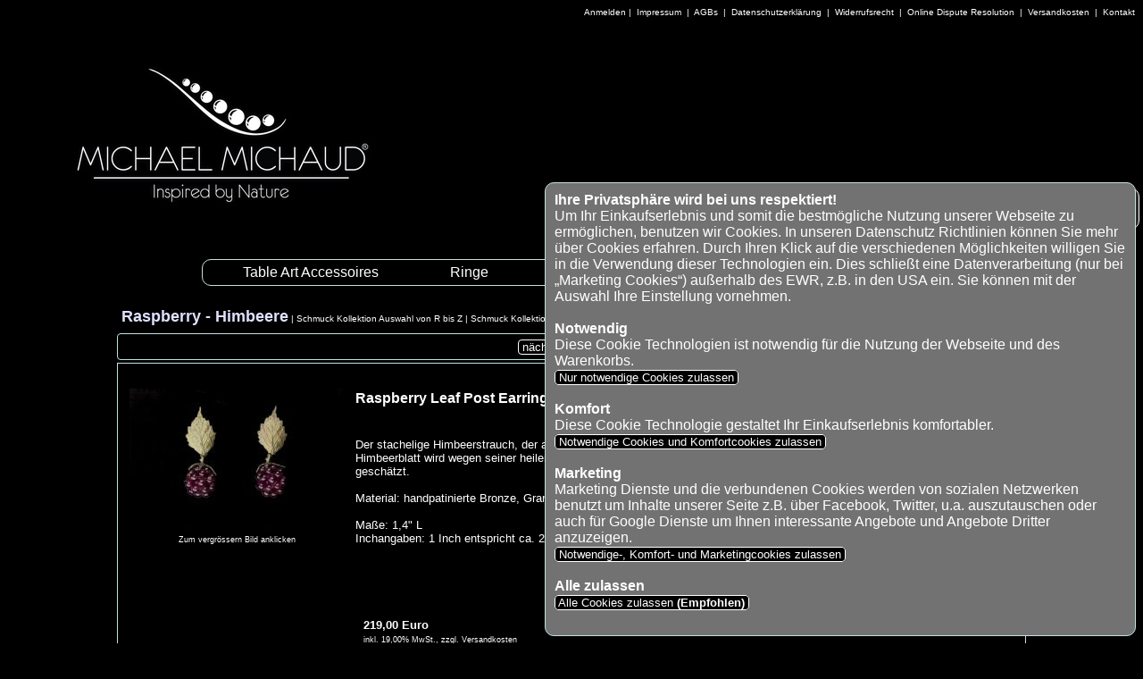

--- FILE ---
content_type: text/html; charset=UTF-8
request_url: https://www.michael-michaud-shop.de/index.php?PFAD=Raspberry---Himbeere_62/Raspberry-Leaf-Post-Earrings---Himbeer-Ohrstecker_428
body_size: 19447
content:
<!DOCTYPE HTML>

<html lang="de"><head>

<!--
+-----------------------------------------------------------+
|                                                           |
|  Erstellt mit ::ushu-Shop siehe http://www.ushu-shop.de   |
|  Email: Kontakt@ushu-shop.de                              |
|                                                           |
+-----------------------------------------------------------+
//-->


<link rel="alternate" type="application/rss+xml" title="Michael Michaud Shop - Schmuck und Table Art als RSS-Feed" href="rss.php">
<link rel="shortcut icon" href="favicon.ico" type="image/x-icon">
<meta http-equiv="Content-Type" content="text/html; charset=UTF-8">
<meta name="description" content="Michael Michaud Shop - Inspired by Nature. Die Natur dient als Vorbild für die einzigartigen Schmuckkollektionen und hochwertigen Accessoires für Wohn- und Essbereich.">
<meta name="keywords" content="Handgefertigte Schmuckstücke und Accessoires für Wohn- und Essbereich, Naturschmuck, Colliers, Pendants, Ketten, Earrings, Ohrstecker, Ohrhänger, Ringe, Pins, Broschen, Pflanzen, Blüten, Zweige, Bronze, Kunsthandwerk, Perlen, Halbedelsteine, Granate, Serviettenringe, Servierbestecke, Pastaserver, Kerzenständer, Teelichthalter, Salz, - und Pfefferstreuer, Blattschalen, Tollwood München, Auerdult München, Markt der Sinne Praterinsel, Showroom München Glückstraße 1,Hydrangea, Hortensie, Pea Pod, Erbsenschote, Orangenblüte, Orange Blossom, Kirschblüte, Cherry Blossom, Rosmarin, Rosemary, Eucalyptus, Blueberry, Blaubeere, Rasberry, Brombeere, Michael Michaud - Inspired by Nature    ">
<meta name="author" content="info@michael-michaud-shop.de">
<meta name="robots" content="INDEX,FOLLOW">
<meta property="og:title" content="Michael Michaud Shop - Schmuck und Table Art" />
<meta property="og:description" content="Probieren Sie Raspberry Leaf Post Earrings - Himbeer Ohrstecker auf Michael Michaud Shop - Schmuck und Table Art" />
<meta property="og:image" content="http://www.michael-michaud-shop.de/shop_pics/432mittel.jpg" />
	<link rel="apple-touch-icon" href="http://www.michael-michaud-shop.de/pictures/apple-touch-icon.png"/>


<TITLE>Michael Michaud Shop - Schmuck und Table Art &lt;-- Raspberry - Himbeere &lt;-- Schmuck Kollektion Auswahl von R bis Z &lt;-- Schmuck Kollektionen</TITLE>

<!-- Ein und ausblenden-->
<script type="text/javascript">
function sh(res) {
var box = document.getElementById(res);
if (box.style.display == "none") {
box.style.display = "";} else {box.style.display = "none";}}
</script>

<script type="text/javascript">
<!--
function MM_jumpMenu(targ,selObj,restore){ //v3.0
eval(targ+".location='"+selObj.options[selObj.selectedIndex].value+"'");
if (restore) selObj.selectedIndex=0;
}
//-->
</script>
<link href="pirobox/style_5/style.css" rel="stylesheet" type="text/css" />
<script type="text/javascript" src="pirobox/js/jquery_1.5-jquery_ui.min.js"></script>
<script type="text/javascript" src="pirobox/js/pirobox_extended_feb_2011.js"></script>
<script type="text/javascript">
$(document).ready(function() {
$.piroBox_ext({
piro_speed :700,
bg_alpha : 0.8,
piro_scroll : true,
piro_drag :false,
piro_nav_pos: 'bottom'});
});
</script>

<link href="stylesheet_frontend.css" rel="stylesheet" type="text/css">
<style type="text/css">.SUCHEN_BOX, SUCHEN_BOX_BANNER { display: none }</style>	<style type="text/css">.DESIGN_BANNER { background-image: url(pictures/banner.png); height:250px; }</style>
	<script type="text/javascript">
function searchFor(suchbegriff) { var xmlHttp = null;
if (typeof XMLHttpRequest != 'undefined') { xmlHttp = new XMLHttpRequest();}
if (!xmlHttp) { try { xmlHttp  = new ActiveXObject("Msxml2.XMLHTTP"); } catch(e) { try { xmlHttp  = new ActiveXObject("Microsoft.XMLHTTP"); } catch(e) { xmlHttp  = null; } }}
if (xmlHttp) { var url = "AJAXsuche.php"; var params = "suchbegriff="+suchbegriff;
xmlHttp.open("POST", url, true);
xmlHttp.setRequestHeader("Content-type", "application/x-www-form-urlencoded");
xmlHttp.setRequestHeader("Content-length", params.length);
xmlHttp.setRequestHeader("Connection", "close");					
xmlHttp.onreadystatechange = function () { if (xmlHttp.readyState == 4) { document.getElementById("AJAX_SUCHERGEBNIS_BANNER").innerHTML = xmlHttp.responseText;} }; xmlHttp.send(params);}}
</script>
</head><body lang="de">

<div class="COOKIE_BOX"><b>Ihre Privatsphäre wird bei uns respektiert!</b><br>Um Ihr Einkaufserlebnis und somit die bestmögliche Nutzung unserer Webseite zu ermöglichen, benutzen wir Cookies. In unseren Datenschutz Richtlinien können Sie mehr über Cookies erfahren. Durch Ihren Klick auf die verschiedenen Möglichkeiten willigen Sie in die Verwendung dieser Technologien ein. Dies schließt eine Datenverarbeitung (nur bei „Marketing Cookies“) außerhalb des EWR, z.B. in den USA ein. Sie können mit der Auswahl Ihre Einstellung vornehmen.<br><br><b>Notwendig</b><br>Diese Cookie Technologien ist notwendig für die Nutzung der Webseite und des Warenkorbs.<br><a href="/index.php?PFAD=Raspberry---Himbeere_62/Raspberry-Leaf-Post-Earrings---Himbeer-Ohrstecker_428///////////////////////////////////////////1" class="button">&nbsp;Nur notwendige Cookies zulassen&nbsp;</a> <br><br><b>Komfort</b><br>Diese Cookie Technologie gestaltet Ihr Einkaufserlebnis komfortabler.<br><a href="/index.php?PFAD=Raspberry---Himbeere_62/Raspberry-Leaf-Post-Earrings---Himbeer-Ohrstecker_428///////////////////////////////////////////2" class="button">&nbsp;Notwendige Cookies und Komfortcookies zulassen&nbsp;</a> <br><br><b>Marketing</b><br>Marketing Dienste und die verbundenen Cookies werden von sozialen Netzwerken benutzt um Inhalte unserer Seite z.B. über Facebook, Twitter, u.a. auszutauschen oder auch für Google Dienste um Ihnen interessante Angebote und Angebote Dritter anzuzeigen.<br><a href="/index.php?PFAD=Raspberry---Himbeere_62/Raspberry-Leaf-Post-Earrings---Himbeer-Ohrstecker_428///////////////////////////////////////////3" class="button">&nbsp;Notwendige-, Komfort- und Marketingcookies zulassen&nbsp;</a> <br><br><b>Alle zulassen</b><br><a href="/index.php?PFAD=Raspberry---Himbeere_62/Raspberry-Leaf-Post-Earrings---Himbeer-Ohrstecker_428///////////////////////////////////////////4" class="button">&nbsp;Alle Cookies zulassen <b>(Empfohlen)</b>&nbsp;</a> <br><br></div><div class="DESIGN_KOPFZEILE"><span class="Stil5">		
<a href="/index.php?PFAD=Raspberry---Himbeere_62/////////////////////////////////////////////ja">Anmelden</a> | <a href="/index.php?PFAD=Raspberry---Himbeere_62//1">&nbsp;Impressum&nbsp;</a> |
<a href="/index.php?PFAD=Raspberry---Himbeere_62//2">&nbsp;AGBs&nbsp;</a> |
<a href="/index.php?PFAD=Raspberry---Himbeere_62//3">&nbsp;Datenschutzerklärung&nbsp;</a> |
<a href="/index.php?PFAD=Raspberry---Himbeere_62//4">&nbsp;Widerrufsrecht&nbsp;</a> |
<a href="/index.php?PFAD=Raspberry---Himbeere_62//5">&nbsp;Online Dispute Resolution&nbsp;</a> |
<a href="/index.php?PFAD=Raspberry---Himbeere_62//7">&nbsp;Versandkosten&nbsp;</a> |
<a href="/index.php?PFAD=Raspberry---Himbeere_62/////////////ja">	&nbsp;Kontakt&nbsp;</a>&nbsp;&nbsp;
</span></div>
<div class="DESIGN_BANNER">
	
<a href="/index.php?PFAD="><img src="pictures/blind.gif" alt="Michael Michaud Shop - Schmuck und Table Art" width="650" height="250" ></a></div>
<div class="SUCHEN_BOX_TRANSPARENT_BANNER"></div><div class="SUCHEN_BOX_BANNER">
<form action="index.php?PFAD=Raspberry---Himbeere_62/////////////////////////ja" method="post" name="SUCHEN2" id="SUCHEN">
<span class="keinumbruch"><img src="pictures/vorschau.png" height="20" width="20" alt="suchen"> 
<input name="SUCHEN_NACH" onkeyup="searchFor(this.value);" type="text" class="inputbox" value="" size="18">
<a href="javascript:document.SUCHEN2.submit();" target="_self"><img src="pictures/pfeil_rechts_kreis.png" height="20" width="20" alt="Schnellsuche" title="Schnellsuche" class="textunten"></a>
</span></form></div>
<div id="AJAX_SUCHERGEBNIS_BANNER"></div>
		<div class="NAVI_BOX_OBEN"><NAVIGATION_OBEN><ul>
<li><a href="/index.php?PFAD=Table-Art-Accessoires_15">Table Art Accessoires</a>
<ul>
<li><a href="/index.php?PFAD=Serviettenringe_16">Serviettenringe</a></li>
<li><a href="/index.php?PFAD=Servierbestecke_18">Servierbestecke</a></li>
<li><a href="/index.php?PFAD=Tisch-Accessoires_24">Tisch Accessoires</a></li>
</ul>
<li><a href="/index.php?PFAD=Ringe_25">Ringe</a></li>
<li><a href="/index.php?PFAD=Vermeil-Collection_26">Vermeil Collection</a></li>
<li><a href="/index.php?PFAD=Schmuck-Kollektionen_38">Schmuck Kollektionen</a>
<ul>
<li><a href="/index.php?PFAD=Schmuck-Kollektion-Auswahl-von-A-bis-B_28">Schmuck Kollektion Auswahl von A bis B</a>
<ul>
<li><a href="/index.php?PFAD=Aster_31">Aster</a></li>
<li><a href="/index.php?PFAD=Bamboo---Bambus_52">Bamboo - Bambus</a></li>
<li><a href="/index.php?PFAD=Boxwood---Buchsbaum_53">Boxwood - Buchsbaum</a></li>
<li><a href="/index.php?PFAD=Black-Eyed-Susan---Rauer-Sonnenhut_54">Black Eyed Susan - Rauer Sonnenhut</a></li>
<li><a href="/index.php?PFAD=Blackberry---Brombeere_55">Blackberry - Brombeere</a></li>
<li><a href="/index.php?PFAD=Blue-Cornflower---Blaue-Kornblume_89">Blue Cornflower - Blaue Kornblume</a></li>
<li><a href="/index.php?PFAD=Blueberry---Blaubeere_94">Blueberry - Blaubeere</a></li>
<li><a href="/index.php?PFAD=Blue-Eyed-Mary---Fr-hlings-Gedenkemein_96">Blue-Eyed Mary - Frühlings Gedenkemein</a></li>
</ul>
<li><a href="/index.php?PFAD=Schmuck-Kollektion-Auswahl-von-C-bis-E_29">Schmuck Kollektion Auswahl von C bis E</a>
<ul>
<li><a href="/index.php?PFAD=Cherry-Blossom---Kirschbl-te_56">Cherry Blossom - Kirschblüte</a></li>
<li><a href="/index.php?PFAD=Clover---Klee_57">Clover - Klee</a></li>
<li><a href="/index.php?PFAD=Crab-Apple---Holzapfel_58">Crab Apple - Holzapfel</a></li>
<li><a href="/index.php?PFAD=Cranberry---Preiselbeere_59">Cranberry - Preiselbeere</a></li>
<li><a href="/index.php?PFAD=Daisy---G-nsebl-mchen_60">Daisy - Gänseblümchen</a></li>
<li><a href="/index.php?PFAD=Desert-Flowers---W-stenblumen_61">Desert Flowers - Wüstenblumen</a></li>
<li><a href="/index.php?PFAD=Eucalyptus---Eukalyptus_95">Eucalyptus - Eukalyptus</a></li>
<li><a href="/index.php?PFAD=Edelweiss_99">Edelweiss</a></li>
<li><a href="/index.php?PFAD=Coffee---Kaffeebohne_102">Coffee - Kaffeebohne</a></li>
</ul>
<li><a href="/index.php?PFAD=Schmuck-Kollektion-Auswahl-von-F-bis-H_32">Schmuck Kollektion Auswahl von F bis H</a>
<ul>
<li><a href="/index.php?PFAD=Feather---Feder_41">Feather - Feder</a></li>
<li><a href="/index.php?PFAD=Fern---Farn_47">Fern - Farn</a></li>
<li><a href="/index.php?PFAD=Flowering-Myrtle---Bl-hende-Myrte_49">Flowering Myrtle - Blühende Myrte</a></li>
<li><a href="/index.php?PFAD=Flowering-Thyme---Bl-hender-Thymian_65">Flowering Thyme - Blühender Thymian</a></li>
<li><a href="/index.php?PFAD=Forget-me-Not---Vergissmeinnicht_66">Forget me Not - Vergissmeinnicht</a></li>
<li><a href="/index.php?PFAD=Gingko---Ginkgo_68">Gingko - Ginkgo</a></li>
<li><a href="/index.php?PFAD=Hops---Hopfen_70">Hops - Hopfen</a></li>
<li><a href="/index.php?PFAD=Hydrangea---Hortensie_91">Hydrangea - Hortensie</a></li>
</ul>
<li><a href="/index.php?PFAD=Schmuck-Kollektion-Auswahl-von-I-bis-O_33">Schmuck Kollektion Auswahl von I bis O</a>
<ul>
<li><a href="/index.php?PFAD=Irish-Thorn---Irischer-Schlehdorn_34">Irish Thorn - Irischer Schlehdorn</a></li>
<li><a href="/index.php?PFAD=Ivy---Efeu_50">Ivy - Efeu</a></li>
<li><a href="/index.php?PFAD=Japanese-Maple---Ahorn_51">Japanese Maple - Ahorn</a></li>
<li><a href="/index.php?PFAD=La-Mer_71">La Mer</a></li>
<li><a href="/index.php?PFAD=Lavender---Lavendel_73">Lavender - Lavendel</a></li>
<li><a href="/index.php?PFAD=Myrtle---Myrte_74">Myrtle - Myrte</a></li>
<li><a href="/index.php?PFAD=Night-Willow---Trauerweide_76">Night Willow - Trauerweide</a></li>
<li><a href="/index.php?PFAD=Orange-Blossom---Orangenbl-te_81">Orange Blossom - Orangenblüte</a></li>
<li><a href="/index.php?PFAD=Olive---Olive_92">Olive - Olive</a></li>
</ul>
<li><a href="/index.php?PFAD=Schmuck-Kollektion-Auswahl-von-P-bis-Q_35">Schmuck Kollektion Auswahl von P bis Q</a>
<ul>
<li><a href="/index.php?PFAD=Pansies---Stiefm-tterchen_42">Pansies - Stiefmütterchen</a></li>
<li><a href="/index.php?PFAD=Pea-Pod---Erbsenschote_44">Pea Pod - Erbsenschote</a></li>
<li><a href="/index.php?PFAD=Petite-La-Mer_72">Petite La Mer</a></li>
<li><a href="/index.php?PFAD=Petite-Herb---Kleine-Kr-uter_77">Petite Herb - Kleine Kräuter</a></li>
<li><a href="/index.php?PFAD=Petite-Leaf---Kleine-Bl-tter_78">Petite Leaf - Kleine Blätter</a></li>
<li><a href="/index.php?PFAD=Pine-Needle---Kiefernnadel_79">Pine Needle - Kiefernnadel</a></li>
<li><a href="/index.php?PFAD=Pomegrante---Granatapfel_93">Pomegrante - Granatapfel</a></li>
<li><a href="/index.php?PFAD=Pussy-Willow---Weidenk-tzchen_98">Pussy Willow - Weidenkätzchen</a></li>
</ul>
<li><a href="/index.php?PFAD=Schmuck-Kollektion-Auswahl-von-R-bis-Z_45">Schmuck Kollektion Auswahl von R bis Z</a>
<ul>
<li><a href="/index.php?PFAD=Raspberry---Himbeere_62">Raspberry - Himbeere</a></li>
<li><a href="/index.php?PFAD=Red-Rose---Rote-Rose_64">Red Rose - Rote Rose</a></li>
<li><a href="/index.php?PFAD=Rosemary---Rosmarin_83">Rosemary - Rosmarin</a></li>
<li><a href="/index.php?PFAD=Round-Leave---Eucalyptus_84">Round Leave - Eucalyptus</a></li>
<li><a href="/index.php?PFAD=Sage---Salbei_85">Sage - Salbei</a></li>
<li><a href="/index.php?PFAD=Silver-Dollar_86">Silver Dollar</a></li>
<li><a href="/index.php?PFAD=Sunflower---Sonnenblume_87">Sunflower - Sonnenblume</a></li>
<li><a href="/index.php?PFAD=Tapestry_90">Tapestry</a></li>
<li><a href="/index.php?PFAD=Snowdrops---Schneegl-ckchen_97">Snowdrops - Schneeglöckchen</a></li>
</ul>
</ul>
</ul></NAVIGATION_OBEN></div>
<div class="DESIGN_LINKS">
<div class="NEWSLETTER_BOX">
<b class="Stil7">Newsletter</b><br><br>
Ich möchte den gratis Michael Michaud Shop - Schmuck und Table Art Newsletter bestellen/abbestellen.<br><br>
<div class="ZENTRIERT"><a href="/index.php?PFAD=Raspberry---Himbeere_62//////ja" class="button">&nbsp;Newsletter&nbsp;</a></div></div>
</div>

<div class="DESIGN_MITTE">
<div class="DESIGN_KOPFZEILE2">
<span class="Stil6"><a href="/index.php?PFAD=Raspberry---Himbeere_62">Raspberry - Himbeere</a></span><span class="Stil5"> | 
<a href="/index.php?PFAD=Schmuck-Kollektion-Auswahl-von-R-bis-Z_45">Schmuck Kollektion Auswahl von R bis Z</a></span><span class="Stil5"> | 
<a href="/index.php?PFAD=Schmuck-Kollektionen_38">Schmuck Kollektionen</a></span><span class="Stil5"> | <a href="/index.php?PFAD=">Startseite</a></span></div><div class="BLAETTERN_BOX"><a href="/index.php?PFAD=Raspberry---Himbeere_62/Raspberry-Drop-Wire-Earrings---Himbeer-Ohrh-nger_429" class="button">&nbsp;nächster Artikel&gt;&gt;&nbsp;</a>&nbsp;</div>
<div class="SHOP_BOX"><table><tr><td class="SHOP_BILD_SPALTE_S"><br><a href="shop_pics/432gross.jpg" rel="gallery" class="pirobox_gall432"><img src="shop_pics/432mittel.jpg" alt="Raspberry Leaf Post Earrings - Himbeer Ohrstecker" class="textmitte" class="INFOBILD" title="Raspberry Leaf Post Earrings - Himbeer Ohrstecker - Zum vergrössern Bild anklicken">
<br><span class="Stil3"><span class="keinumbruch">Zum vergrössern Bild anklicken</span></span></a><br><br></td><td class="SHOP_SPALTE_GROSS"><table class="bestelldaten2"><tr><td><h1>Raspberry Leaf Post Earrings - Himbeer Ohrstecker</h1>
</td><td class="SHOP_ARTIKELNUMMER"><div class="Stil4">Artikel: 4089BZGN</div></td></tr></table><table class="bestelldaten2"><tr><td><p class="Stil4">Der stachelige Himbeerstrauch, der auch in k?hleren Regionen gedeiht, trägt duftende und schöne Beeren. Das zarte Himbeerblatt wird wegen seiner heilenden und gesundheitsfördernden Wirkung schon seit längerer Zeit von Naturheilkundlern geschätzt.<br>
<br>
Material: handpatinierte Bronze, Granatsteine, Ohrhänger: 925 Silber<br>
<br>
Maße: 1,4&quot; L<br>
Inchangaben: 1 Inch entspricht ca. 2,5cm<br><br><table><tr><td class="Stil4"></td><td> </td></tr></table><br></td></tr></table><table class="bestelldaten2"><tr><td><table class="bestelldaten2"><tr><td><span class="Stil4"><br><strong>219,00 Euro</strong><span class="Stil3"><br>inkl. 19,00% MwSt., zzgl. Versandkosten</span></span><br></td><td class="SHOP_ARTIKELNUMMER"><div class="Stil4"><img src="./pictures/gelb.png" alt="gelb" class="textmitte" width="15" height="15"> Noch wenige Exemplare lieferbar
</div></td></tr></table><br><form action="https://www.michael-michaud-shop.de/index.php?PFAD=Raspberry_-_Himbeere_62/Raspberry_Leaf_Post_Earrings_-_Himbeer_Ohrstecker_428///ja" method="post" name="ATTRIBUTE" id="ATTRIBUTE"><input name="ANZAHL" onfocus="javascript:if(this.value=='Anzahl') {this.value='';}" onblur="javascript:if(this.value=='') {this.value='Anzahl'}" class="inputbox" type="text" id="ANZAHL" value="Anzahl" size="7" maxlength="10">
 <a href="javascript:document.ATTRIBUTE.submit();" target="_self" class="button">&nbsp;In den Warenkorb legen&nbsp;</a><input name="ARTIKELNUMMER" type="hidden" value="4089BZGN"></form><br>   </td></tr></table>
<hr><br>Kunden die diesen Artikel bestellt haben, haben auch folgende Artikel bestellt:<br><br><table><tr><td><table><tr><td><a href="/index.php?PFAD=Raspberry---Himbeere_62/Flowering-Myrtle-Pearl-Necklace---Bl-hende-Myrte-Perlenkette_365"><div class="ZENTRIERT"><img src="shop_pics/363mittel.jpg" alt="Flowering Myrtle Pearl Necklace - Blühende Myrte Perlenkette" title="Flowering Myrtle Pearl Necklace - Blühende Myrte Perlenkette" class="textmitte" height="80" width="53"></div></a>
<img src="pictures/blind.gif" alt="" width="80" height="1"><br></td><td><a href="/index.php?PFAD=Raspberry---Himbeere_62/Flowering-Myrtle-Pearl-Necklace---Bl-hende-Myrte-Perlenkette_365">Flowering Myrtle Pearl Necklace - Blühende Myrte Perlenkette</a><br><span class="Stil3">375,00 Euro<br>inkl. 19,00% MwSt., zzgl. Versandkosten</span></td></tr></table></td><td><table><tr><td><a href="/index.php?PFAD=Raspberry---Himbeere_62/Petite-Leaf-Stud-Earrings---Kleine-Bl-tter-Ohrstecker_425"><div class="ZENTRIERT"><img src="shop_pics/424mittel.jpg" alt="Petite Leaf Stud Earrings - Kleine Blätter Ohrstecker" title="Petite Leaf Stud Earrings - Kleine Blätter Ohrstecker" class="textmitte" height="80" width="80"></div></a>
<img src="pictures/blind.gif" alt="" width="80" height="1"><br></td><td><a href="/index.php?PFAD=Raspberry---Himbeere_62/Petite-Leaf-Stud-Earrings---Kleine-Bl-tter-Ohrstecker_425">Petite Leaf Stud Earrings - Kleine Blätter Ohrstecker</a><br><span class="Stil3">97,00 Euro<br>inkl. 19,00% MwSt., zzgl. Versandkosten</span></td></tr></table></td></tr><tr><td></td></tr></table></td></tr></table>
 </div></div>
</div><div class="DESIGN_RECHTS">
</div><div class="DESIGN_FUSSZEILE"><span class="Stil3">
Alle Marken-, Produkt- und Herstellernamen sind Eigentum der jeweiligen Rechteinhaber und werden nur zur besseren Kenntlichmachung verwendet.</span><br><div class="keinumbruch">
<a href="rss.php"><img src="pictures/rss_hires.png" height="20" width="45" alt="RSS" class="textoben"></a> 
<a href="https://www.michael-michaud-shop.de/admin.php?TODO=SHOPEDIT&amp;ORDNER=428&amp;ZEIGEORDNER=62"><img src="pictures/ShopLogo_klein.png" alt="Shop" title="Shop" class="textoben"></a>&nbsp; </div>
</div>
</body></html>


--- FILE ---
content_type: text/css
request_url: https://www.michael-michaud-shop.de/stylesheet_frontend.css
body_size: 17644
content:
body {
font-family : Trebuchet MS, Helvetica, sans-serif;
font-size : medium;
color : #ffffff;
background : #fffff9;

margin : auto;
border : none;
min-width : 1200px;
margin : 0 0 0 0;
border : none;
background-color : #000000;
}

table { width : 100%; }

td, th {
font-family : Trebuchet MS, Helvetica, sans-serif;
font-size : small;
color : #ffffff;
margin : auto;
border : none;
}

table { width : 100%; }

td.SHOP_BILD_SPALTE_S {
width : 20%;
text-align : center;
vertical-align : top;
margin-left : auto;
margin-right : auto;
min-width : 140px;
float: center;
}
td.SHOP_BILD_SPALTE_M {
width : 75%;
text-align : left;
vertical-align : top;
margin-left : auto;
margin-right : auto;
min-width : 140px;
}
td.SHOP_SPALTE_GROSS {
width : 80%;
text-align : left;
vertical-align : top;
margin-left : auto;
margin-right : auto;
}
td.SHOP_SPALTE_MINI {
width : 30%;
text-align : left;
vertical-align : bottom;
margin-left : auto;
margin-right : auto;
}
td.WARENKORB1 {
width : 5%;
text-align : center;
vertical-align : top;
margin-left : auto;
margin-right : auto;
}
td.WARENKORB2 {
width : 50%;
text-align : center;
vertical-align : top;
margin-left : auto;
margin-right : auto;
}
td.WARENKORB3 {
width : 5%;
text-align : center;
vertical-align : top;
margin-left : auto;
margin-right : auto;
}
td.WARENKORB4 {
width : 15%;
text-align : center;
vertical-align : top;
margin-left : auto;
margin-right : auto;
}
td.WARENKORB5 {
width : 15%;
text-align : center;
vertical-align : top;
margin-left : auto;
margin-right : auto;
}
td.WARENKORB_WAEHRUNG {
width : 10%;
text-align : right;
vertical-align : top;
margin-left : auto;
margin-right : auto;
}
.SHOP_ZUFALLSBILDER_STARTSEITE img[src$="jpg"] {width: 80%; height: auto; }
td.SHOP_ZUFALLSBILDER_STARTSEITE {
width : 20%;
text-align : center;
vertical-align : top;
margin-left : auto;
margin-right : auto;
overflow : hidden;
}
td.SHOP_ARTIKELNUMMER {
width : 20%;
text-align : left;
vertical-align : top;
margin-left : auto;
margin-right : auto;
overflow : hidden;
}
.ZENTRIERT {
text-align : center;
margin-left : auto;
margin-right : auto;
}
.DESIGN_BANNER {
background-color : #fffff9;
width : 100%;
border : 0 solid red;
float : left;
}
a:link {
color : #ffffff;
text-decoration : none;
}
a:visited {
text-decoration : none;
color : #ffffff;
}
a:hover {
text-decoration : none;
color : #9d9d9f;
}
a:active {
text-decoration : none;
color : #ffffff;
}
h1 {
font-size : medium;
color : #ffffff;
font-weight : bolder;
}
h2 {
font-size : small;
color : #ffffff;
font-weight : bolder;
}
img {
padding : 0;
border : 0;
}
.INFOBILD {
padding : 5px;
border : 0;
}
.Stil1 {
color : #ffffcc;
}
.Stil2 {
color : #ff3300;
}
.Stil3 {
font-size : xx-small;
}
.Stil4 {
color : #ffffff;
}
.Stil4 a:link {
color : #ffffff;
}
.Stil4 a:visited {
color : #ffffff;
}
.Stil4 a:hover {
color : #dfdfff;
}
.Stil4 a:active {
color : #ffffff;
}
.Stil5 {
color : #ffffff;
font-size : x-small;
}
.Stil5 a:link {
color : #ffffff;
}
.Stil5 a:visited {
color : #e1e1ff;
}
.Stil5 a:hover {
color : #ffffff;
}
.Stil5 a:active {
color : #d9d9ff;
}
.Stil6 {
font-size : large;
font-weight : bolder;
color : #ebebff;
}
.Stil6 a:link {
color : #e0e0ff;
}
.Stil6 a:visited {
color : #e6e6ff;
}
.Stil6 a:hover {
color : #ffffff;
}
.Stil6 a:active {
color : #9d9d9f;
}
.Stil7 {
font-size : small;
font-weight : bolder;
color : #ffffff;
}
.Stil7 a:link {
color : #ffffff;
}
.Stil7 a:visited {
color : #ffffff;
}
.Stil7 a:hover {
color : #ffffff;
}
.Stil7 a:active {
color : #ffffff;
}
.Stil8 {
color : #ffffff;
}
.Stil8 a:link {
color : #ffffff;
}
.Stil8 a:visited {
color : #ffffff;
}
.Stil8 a:hover {
color : #9d9d9f;
}
.Stil8 a:active {
color : #ffffff;
}
.keinumbruch {
margin : 0 0 0 0;
white-space : nowrap;
padding : 0;
}
.ZENTRIERT {
text-align : center;
margin-left : auto;
margin-right : auto;
}
.fehler {
color : #ff0000;
}
.tabelle_hell {
background-color : #000000;
}
.tabelle_sehrhell {
background-color : #000000;
}
.tabelle_dunkel {
background-color : #000000;
}
.inputbox {
font-size : small;
font-family : Verdana, Arial, Helvetica, sans-serif;
color : #000000;
background-color : #ffffcc;
text-transform : none;
border : 1px solid #000000;
}
.inputboxfehler {
font-size : small;
font-family : Verdana, Arial, Helvetica, sans-serif;
color : #000000;
background-color : #FF0;
text-transform : none;
border : 1px solid #F60;
box-shadow: 2px 2px 4px #F00;
}
input[type="search"] {
-webkit-appearance: textfield;
}
.button {
background-color : #000000;
color : #ffffff;
border : 1px solid #ffffff;
font-size : small;
white-space : nowrap;
-webkit-border-radius: 4px; -moz-border-radius: 4px; border-radius: 4px;
box-shadow: 0px 0px 0px #fffff9;
}
.button:link {
background-color : #000000;
color : #ffffff;
border : 1px solid #ffffff;
font-size : small;
white-space : nowrap;
}
.button:visited {
background-color : #000000;
color : #ffffff;
border : 1px solid #ffffff;
font-size : small;
white-space : nowrap;
}
.button:hover {
background-color : #ffffff;
color : #000000;
box-shadow: 4px 4px 8px #999;
}

.bestelldaten {
width : 80%;
padding : 3px;
background-color : #000000;
color : #000000;
border : 1px solid #fffff9;
}
.bestelldaten2 {
width : 100%;
padding : 3px;
margin-left : 3px;
margin-right : 3px;
background-color : #000000;
color : #000000;
border : 0;
min-width : 400px;
}
hr {
border : none;
border-top : 1px solid #9d9d9f;
}
form {
margin : 0;
padding : 0;
}

.DESIGN_KOPFZEILE {
float : left;
width : 100%;
text-align : right;
margin-top : 3px;
margin-bottom: 3px;
}
.DESIGN_KOPFZEILE2 {
width : 100%;
text-align : left;
padding : 5px;
margin : 3px;
}
.DESIGN_LINKS {
float : left;
width : 20%;
display: none
}
.DESIGN_MITTE {
padding-top: 21em;
margin: 0 auto; 
width : 80%;
}
.DESIGN_RECHTS {
float : left;
width : 20%;
display: none
}
.DESIGN_FUSSZEILE {
float : left;
width : 100%;
text-align : right;
margin-top : 15px;
}
.NAVI_BOX {
float : left;
width : 90%;
background-color : #000000;
border : 1px solid #C2E2E0;
padding : 10px;
margin : 3px;
-webkit-border-radius: 10px; -moz-border-radius: 10px; border-radius: 10px;
box-shadow: 0px 0px 0px #fffff9;
}
.COOKIE_BOX {
z-index: 10;
float : left;
width : 50%;
position:fixed;
bottom: 5px;
right: 5px;
background-color : rgba(114, 114, 114, 1);
border : 1px solid #C2E2E0;
padding : 10px;
margin : 3px;
-webkit-border-radius: 10px; -moz-border-radius: 10px; border-radius: 10px;
box-shadow: 0px 0px 0px #fffff9;
}
.NEWSLETTER_BOX {
float : left;
width : 90%;
background-color : #000000;
border : 1px solid #C2E2E0;
padding : 10px;
margin : 3px;
-webkit-border-radius: 10px; -moz-border-radius: 10px; border-radius: 10px;
box-shadow: 0px 0px 0px #fffff9;
}




/* SUCHE IM BANNER START */
.SUCHEN_BOX_TRANSPARENT_BANNER {
position : absolute;
top : 210px;
left : 80%;
width : 18%;
height : 25px;
float : right;
background-color : #383838;
border : 1px solid #000000;
padding : 10px;
filter:alpha(opacity=80); 
-moz-opacity:0.8; 
opacity:0.8; 
-webkit-border-radius: 10px; -moz-border-radius: 10px; border-radius: 10px;
}
.SUCHEN_BOX_BANNER {
position : absolute;
top : 210px;
left : 80%;
width : 18%;
height : 25px;
float : right;
background-color : transparent;
border : 1px solid #ffffff;
padding : 10px;
-webkit-border-radius: 10px; -moz-border-radius: 10px; border-radius: 10px;
color : #000000;
}
ul#AJAX_SUCHERGEBNIS_BANNER {
position : absolute;
top: 258px;
right: 11px;
vertical-align : top;
width : 30%;
background-color : #FFC;
border : 1px solid #C2E2E0;
padding : 10px;
margin : -1px;
z-index : 199;
box-shadow: 4px 4px 8px #999;
color: #000000;
}
#AJAX_SUCHERGEBNIS_BANNER ul li a {color: #000000;}
* html ul#AJAX_SUCHERGEBNIS_BANNER {width : 400px; top: 15em;}
ul#AJAX_SUCHERGEBNIS_BANNER li ul  {
display: none;
}
ul#AJAX_SUCHERGEBNIS_BANNER li {
list-style: none;
}
/* SUCHE IM BANNER ENDE */
/* SUCHE IM MENÜ LINKS START */
.SUCHEN_BOX {
float : left;
width : 90%;
border : 1px solid #C2E2E0;
padding : 10px;
margin : 3px;
-webkit-border-radius: 10px; -moz-border-radius: 10px; border-radius: 10px;
box-shadow: 0px 0px 0px #fffff9;
}
ul#AJAX_SUCHERGEBNIS {
position : absolute;
top: 18em;
left: 1em;
vertical-align : top;
width : 30%;
background-color : #FFC;
border : 1px solid #C2E2E0;
padding : 10px;
margin : -1px;
z-index : 199;
box-shadow: 4px 4px 8px #999;
}
* html ul#AJAX_SUCHERGEBNIS {width : 400px; top: 15em;}
ul#AJAX_SUCHERGEBNIS li ul  {
display: none;
}
ul#AJAX_SUCHERGEBNIS li {
list-style: none;
}
/* SUCHE IM MENÜ LINKS ENDE */
.SCHLIESSEN a 
{
float : right;
top: 20em;
left: 30%;
color: #000000;
}



.MEISTVERKAUFTE_BOX {
float : left;
width : 90%;
background-color : #000000;
border : 1px solid #C2E2E0;
padding : 10px;
margin : 3px;
-webkit-border-radius: 10px; -moz-border-radius: 10px; border-radius: 10px;
box-shadow: 0px 0px 0px #fffff9;
}
.NEUSTE_BOX {
float : left;
width : 90%;
background-color : #000000;
border : 1px solid #C2E2E0;
padding : 10px;
margin : 3px;
-webkit-border-radius: 10px; -moz-border-radius: 10px; border-radius: 10px;
box-shadow: 0px 0px 0px #fffff9;
}
.HAENDLER_BOX {
float : left;
width : 90%;
background-color : #000000;
border : 1px solid #C2E2E0;
padding : 10px;
margin : 3px;
-webkit-border-radius: 10px; -moz-border-radius: 10px; border-radius: 10px;
box-shadow: 0px 0px 0px #fffff9;
}
.KUNDENKARTEN_BOX {
float : left;
width : 90%;
background-color : #000000;
border : 1px solid #C2E2E0;
padding : 10px;
margin : 3px;
-webkit-border-radius: 10px; -moz-border-radius: 10px; border-radius: 10px;
box-shadow: 0px 0px 0px #fffff9;
}
.ARTIKELAUS_BOX {
float : left;
width : 90%;
background-color : #000000;
border : 1px solid #C2E2E0;
padding : 10px;
margin : 3px;
-webkit-border-radius: 10px; -moz-border-radius: 10px; border-radius: 10px;
box-shadow: 0px 0px 0px #fffff9;
}
.INFOTEXT_BOX {
float : right;
width : 90%;
background-color : #000000;
border : 1px solid #C2E2E0;
padding : 10px;
margin : 3px;
-webkit-border-radius: 10px; -moz-border-radius: 10px; border-radius: 10px;
box-shadow: 0px 0px 0px #fffff9;
}

.TAGCLOUD_BOX {
float : right;
width : 90%;
background-color : #000000;
border : 1px solid #C2E2E0;
padding : 10px;
margin : 3px;
-webkit-border-radius: 10px; -moz-border-radius: 10px; border-radius: 10px;
box-shadow: 0px 0px 0px #fffff9;
}
.tag1 { font-size : 0.7em; }
.tag2 { font-size : 0.9em; }
.tag3 { font-size : 1.2em; }

.ZULETZTBESUCHT_BOX {
float : right;
width : 90%;
background-color : #000000;
border : 1px solid #C2E2E0;
padding : 10px;
margin : 3px;
-webkit-border-radius: 10px; -moz-border-radius: 10px; border-radius: 10px;
box-shadow: 0px 0px 0px #fffff9;
}
.WARENKORB_BOX_TRANSPARENT {
position : absolute;
top : 50px;
left : 80%;
width : 18%;
height : 80px;
float : right;
background-color : #fffff9;
border : 1px solid #000000;
padding : 10px;
background-image : url(pictures/einkaufswagen.png);
background-size: 90px 86px;
background-repeat : no-repeat;
background-position : 165px 3px;
filter:alpha(opacity=80); /* IE */
-moz-opacity:0.8; /* Gecko-Browser */
opacity:0.8; /* Opera 9+ */
-webkit-border-radius: 10px; -moz-border-radius: 10px; border-radius: 10px;
}
.WARENKORB_BOX {
position : absolute;
top : 50px;
left : 80%;
width : 18%;
height : 80px;
float : right;
background-color : transparent;
border : 1px solid #000000;
padding : 10px;
-webkit-border-radius: 10px; -moz-border-radius: 10px; border-radius: 10px;
color : #000000;
}
.WARENKORB2_BOX {
background-color : #000000;
border : 1px solid #C2E2E0;
padding : 10px;
margin : 3px;
box-shadow: 0px 0px 0px #fffff9;
}
.DOKUMENTE_BOX {
background-color : #000000;
border : 1px solid #C2E2E0;
padding : 10px;
margin : 3px;
box-shadow: 0px 0px 0px #fffff9;
}
.DOKUMENTE2_BOX {
background-color : #000000;
border : 1px solid #C2E2E0;
padding : 10px;
margin : 3px;
min-width : 690px;
width : 96.4%;
float: left;
box-shadow: 0px 0px 0px #fffff9;
}
.MENUETEXT_BOX {
background-color : #000000;
border : 1px solid #C2E2E0;
padding : 10px;
margin : 3px;
min-width : 690px;
width : 96.4%;
float: left;
box-shadow: 0px 0px 0px #fffff9;
}
.EMAIL_BOX {
background-color : #000000;
border : 1px solid #C2E2E0;
padding : 10px;
margin : 3px;
-webkit-border-radius: 4px; -moz-border-radius: 4px; border-radius: 4px;
box-shadow: 0px 0px 0px #fffff9;
}
.SHOP_BOX {
background-color : #000000;
border : 1px solid #C2E2E0;
padding : 10px;
margin : 3px;
box-shadow: 0px 0px 0px #fffff9;
}
.SHOP2_BOX {
background-color : #000000;
border : 1px solid #C2E2E0;
padding : 10px;
margin : 3px;
box-shadow: 0px 0px 0px #fffff9;
}
.SHOP3_BOX {
background-color : #000000;
border : 1px solid #C2E2E0;
padding : 10px;
margin : 3px;
box-shadow: 0px 0px 0px #fffff9;
}
.SHOP4_BOX {
background-color : #000000;
border : 1px solid #C2E2E0;
padding : 10px;
margin : 3px;
box-shadow: 0px 0px 0px #fffff9;
}
.NEUERHAENDLER_BOX {
background-color : #000000;
border : 1px solid #C2E2E0;
padding : 10px;
margin : 3px;
-webkit-border-radius: 4px; -moz-border-radius: 4px; border-radius: 4px;
box-shadow: 0px 0px 0px #fffff9;
}
.BLAETTERN_BOX {
background-color : #000000;
border : 1px solid #C2E2E0;
padding : 5px;
text-align : center;
margin : 3px;
-webkit-border-radius: 4px; -moz-border-radius: 4px; border-radius: 4px;
box-shadow: 0px 0px 0px #fffff9;
}
.NEWSLETTER2_BOX {
background-color : #000000;
border : 1px solid #C2E2E0;
padding : 10px;
margin : 3px;
box-shadow: 0px 0px 0px #fffff9;
}


.INFOBOX_BOX_SCHMAL_UNTEN {
background-color : #000000;
border : 1px solid #C2E2E0;
padding : 1%;
margin : 0.3%;
width : 30.5%;
float: left;

min-height: 20em;
height: 20em;
overflow: scroll;
}


.WILLKOMMEN_BOX {
background-color : #000000;
border : 1px solid #C2E2E0;
padding : 40px;
margin : 3px;
box-shadow: 0px 0px 0px #fffff9;
}
.BEWERTUNG-BOX {
background-color : #000000;
border : 1px solid #C2E2E0;
padding : 10px;
margin : 3px;
box-shadow: 0px 0px 0px #fffff9;
}
.BEWERTUNG-BOX_KOMMENTAR {
background-color : #000000;
border : 1px solid #C2E2E0;
padding : 10px;
margin : 3px;
-webkit-border-radius: 4px; -moz-border-radius: 4px; border-radius: 4px;
box-shadow: 0px 0px 0px #fffff9;
}
.BEWERTUNG-BOX_ANTWORT {
background-color : #000000;
border : 1px solid #C2E2E0;
padding : 10px;
margin : 3px;
-webkit-border-radius: 4px; -moz-border-radius: 4px; border-radius: 4px;
box-shadow: 0px 0px 0px #fffff9;
}
textarea { width: 99%; border: 1px solid #333; padding: 4px; }




.NAVI_BOX_OBEN {
float : left;
width : 99%; text-align : center;
z-index: 10;
/*background-color : #fffff9;*/
/*border : 1px solid #999999;*/
/*padding : 2px;*/
/*margin : 3px;*/
/*box-shadow: 4px 4px 8px #CCC;*/
}	
NAVIGATION_OBEN ul ul {
display: none;
}
NAVIGATION_OBEN ul li:hover > ul {
display: block;
z-index: 10;
}
NAVIGATION_OBEN ul {
background: #000000; 
border: 1px solid #C2E2E0;
padding: 0 5px;
border-radius: 10px;  
list-style: none;
position: relative;
display: inline-table;
}
NAVIGATION_OBEN ul:after {
content: ""; clear: both; display: block;
color: #000000;
}	
NAVIGATION_OBEN ul li {
float: left;
color: #000000;
}
NAVIGATION_OBEN ul li:hover {
background: #d9efff;
color: #000000;
}

NAVIGATION_OBEN a:hover {
color: #000000;
}

nav ul li:hover a {
color: #ffbb00;
}
NAVIGATION_OBEN ul li a {
display: block; padding: 5px 40px; color: #000000; text-decoration: none;
color: #000000;
}
NAVIGATION_OBEN ul ul {
background: #000000; border-radius: 0px; padding: 0; position: absolute; top: 100%;
}
NAVIGATION_OBEN ul ul li {
float: none; border-top: 1px solid #C2E2E0; position: relative;
color: #000000;
}
NAVIGATION_OBEN ul ul li a {
padding: 5px 30px;
color: #000000; text-align : left;

}	
NAVIGATION_OBEN ul ul li a:hover {
background: #d9efff;
color: #000000;
}
NAVIGATION_OBEN ul ul ul {
position: absolute; left: 100%; top:0;
color : #000000;
}


.textrechts { vertical-align : middle }
.textmitte { vertical-align : middle }
.textunten { vertical-align : text-bottom; }
.textoben { vertical-align : top; }

input[type=submit]{
padding : 0px;
padding-left : 5px;
padding-right : 5px;
background-color : #eeeeee;
color : #000000;
border : 1px solid #110000;
font-size : small;
white-space : nowrap;
-webkit-border-radius: 4px; -moz-border-radius: 4px; border-radius: 4px;
box-shadow: 2px 2px 4px #CCC;
text-decoration : none;
font-family : Verdana, Arial, Helvetica, sans-serif;
}

.bss-slides{
position: relative;
display: block;    
}
.bss-slides:focus{
outline: 0;
}
.bss-slides figure{
position: absolute;
top: 0;
width: 100%;
margin-left: 0px;
margin-top: 0px;
margin-top: 0px;
}
.bss-slides figure:first-child{
position: relative;
}
.bss-slides figure img{
opacity: 0;
-webkit-transition: opacity 1.2s;
transition: opacity 1.2s;
position: relative;
/*-webkit-backface-visibility: hidden;
backface-visibility: hidden;
*/
}
.bss-slides .bss-show {
z-index: 3;
}
.bss-slides .bss-show img{
opacity: 1;
/* -webkit-backface-visibility: hidden;
backface-visibility: hidden;*/
}
.bss-slides figcaption{
position: absolute;
font-family: sans-serif;
font-size: 2em;
bottom: .75em;
right: .35em;
padding: .25em;
color: #fff;
background: #000;
background: rgba(0,0,0, .25);
border-radius: 2px;
opacity: 0;
-webkit-transition: opacity 1.2s;
transition: opacity 1.2s;
}
.bss-slides .bss-show figcaption{
z-index: 2;
opacity: 1;
}
.bss-slides figcaption a{
color: #fff;    
}
.bss-next, .bss-prev{
color: #fff;
position: absolute;
background: #000;
background: rgba(0,0,0, .6);
top: 50%;
z-index: 4;
font-size: 2em;
margin-top: -1.2em;
opacity: .5;
-webkit-user-select: none;
-moz-user-select: none;
-ms-user-select: none;
user-select: none;
}
.bss-next:hover, .bss-prev:hover{
cursor: pointer;
opacity: 1;
}
.bss-next{
right: 0;
padding: 20px 5px 30px 10px;
border-top-left-radius: 6px;
border-bottom-left-radius: 6px;
}
.bss-prev{
left: 0;
padding: 20px 10px 30px 5px;
border-top-right-radius: 6px;
border-bottom-right-radius: 6px;
}
